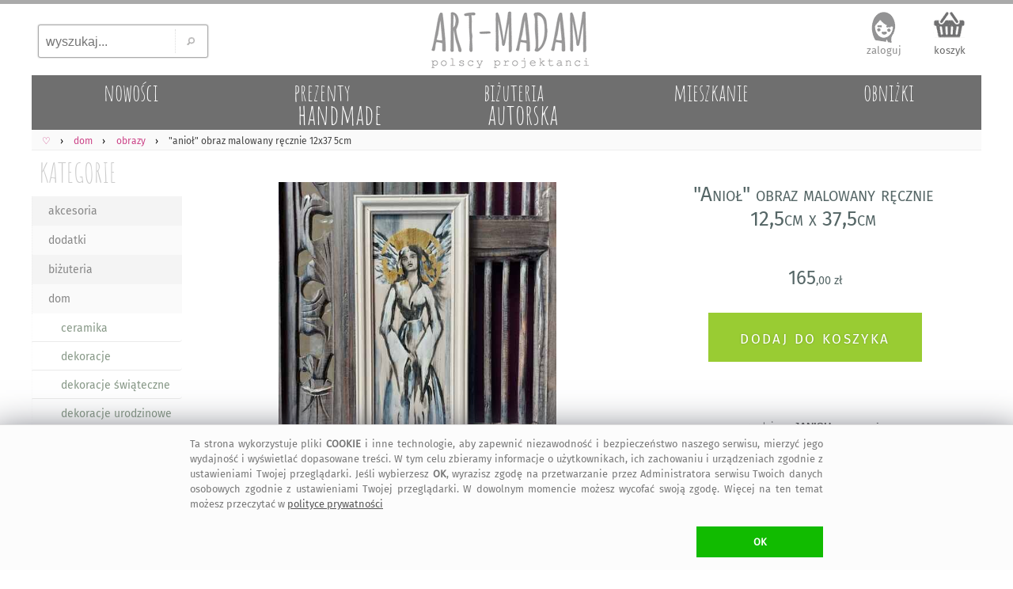

--- FILE ---
content_type: text/html; charset=UTF-8
request_url: https://art-madam.pl/obrazy/prezent-aniol-obraz-malowany-biezmowanie,987867,716
body_size: 11296
content:
<!DOCTYPE HTML> <HTML lang="pl-PL"> <HEAD> <link rel="preload" href="https://art-madam.pl/js/mNi.js?6794" as="script"> <link rel="preload" as="font" href="https://art-madam.pl/f/fira-sans.woff2" type="font/woff2" crossorigin> <link rel="preload" href="https://art-madam.pl/css/mN.css?9724" as="style"> <link rel="preload" as="image" href="https://art-madam.pl/i/footImgR.png"> <link rel="preload" as="image" href=https://art-madam.pl/obrazy/d640-qmcjrbwxxlzxzhhq/aniol-obraz-malowany-recznie-12-5cm-x-37> <script>window.dataLayer=window.dataLayer || [];function gtag(){dataLayer.push(arguments)};gtag('consent','default',{'ad_storage':'denied','analytics_storage':'granted','wait_for_update':500})</script> <script async src="https://art-madam.pl/js/mNi.js?6794"></script> <title>&bull; &quot;anio&#322;&quot; obraz malowany r&#281;cznie 12 5cm x 37 - niesztampowe: komunia: prezent anio&#322;ek chrzest bie&#380;mowanie. obrazy dom, z&#322;ote szare &#4326; art-Madam.pl</title> <meta charset="UTF-8"> <meta name="robots" content="index, follow"> <meta name="Copyright" content="Copyright (c) 2011-2026 ArtMadam"> <meta name="Author" content="ArtMadam"> <meta name="theme-color" content="#D5D5D5"> <meta name="description" content="obrazy JANISH pracownia - &quot;anio&#322;&quot; obraz malowany r&#281;cznie 12 5cm x 37. Anio&#322;ek, komunia prezent, chrzest oraz bie&#380;mowanie. To namalowany temper&#261; na p&#322;ycie malarskiej i oprawiony w sosnow&#261; ram&#281; w tonacji pracy. Poz&#322;ota aureoli wykonana jest"> <meta name="viewport" content="width=device-width, initial-scale=1"> <meta property="fb:app_id" content="299285400129049"> <meta property="fb:admins" content="100002908922453"> <style> body,div{box-sizing:border-box} @font-face{font-family:'FiraSans';font-display:swap;font-weight:normal;font-style:normal;src:url('https://art-madam.pl/f/fira-sans.eot?#iefix') format('embedded-opentype'),url('https://art-madam.pl/f/fira-sans.woff2') format('woff2'),url('https://art-madam.pl/f/fira-sans.woff') format('woff'),url('https://art-madam.pl/f/fira-sans.ttf') format('truetype'),url('https://art-madam.pl/f/fira-sans.svg#fira-sans') format('svg')} @font-face{font-family:'AmaticSC';font-display:swap;font-weight:normal;font-style:normal;src:url('https://art-madam.pl/f/amatic-sc.eot?#iefix') format('embedded-opentype'),url('https://art-madam.pl/f/amatic-sc.woff2') format('woff2'),url('https://art-madam.pl/f/amatic-sc.woff') format('woff'),url('https://art-madam.pl/f/amatic-sc.ttf') format('truetype'),url('https://art-madam.pl/f/amatic-sc.svg#AmaticSC') format('svg')} @font-face{font-family:'AmaticSC';font-display:swap;font-weight:bold;font-style:normal;src:url('https://art-madam.pl/f/amatic-sc-700.eot?#iefix') format('embedded-opentype'),url('https://art-madam.pl/f/amatic-sc-700.woff2') format('woff2'),url('https://art-madam.pl/f/amatic-sc-700.woff') format('woff'),url('https://art-madam.pl/f/amatic-sc-700.ttf') format('truetype'),url('https://art-madam.pl/f/amatic-sc-700.svg#AmaticSC') format('svg')} li{padding:0;margin:0} ul{padding:0;margin:0;list-style-type:none} input:focus,select:focus,textarea:focus,button:focus{outline:none} div.list{padding:1px} td{padding:0;margin:0;border:0;vertical-align:top} img{border:0;padding:0;outline:none !important;margin:0} textarea{margin:0;border:1px solid #CCC;-moz-border-radius:2px;-webkit-border-radius:2px;border-radius:2px} select{border:1px solid #CCC;-moz-border-radius:2px;-webkit-border-radius:2px;border-radius:2px} a{color:#D44;text-decoration:none;outline:none !important} a:focus{outline:none;}a:link{color:#D44}a:visited{color:#D44}a:hover{color:#9A1} .hand{cursor:hand;cursor:pointer;font-weight:400} div.fl{position:fixed;float:clear;right:-413px;margin-right:13px;top:139px;z-index:20} div.FBitemA{margin:15px 10px 0 0;max-height:35px;height:35px;overflow:hidden;padding-bottom:10px} iframe{border:0!important;max-width:100%!important;position:relative;overflow-x:hidden;width:120px} div.fbr{display:none;overflow:hidden;height:0} div.cookie{display:none;font-size:.8rem;overflow:hidden;color:#777;position:fixed;bottom:0;left:0;z-index:99999;width:100%;margin:0;padding:14px 10px 16px;background:#FFF;border-top:1px solid #DDD} div.scrollToTop{display:none} div.mBOTTOM{display:none} img.footerCont{position:relative;left:center;margin:30px 0 0 0} span.pIY2{position:absolute;top:0} @media (max-width:1347px){div.fl{display:none}} @media (max-width:1047px){ body{font-family:FiraSans,monospace,Arial;font-size:12px;padding:0;margin:0;max-width:1047px;min-width:320px;background:#EEE} a.tpLogo{display:inline-block;position:absolute;width:150px;height:54px;padding:0;margin:0;background-image:url(https://art-madam.pl/i/footImgR.png);background-repeat:no-repeat;background-position:-308px -32px;background-size:600px} nav{display:block;padding:.6em .4em;border-bottom:1px solid #EEE;background:#FAFAFA;overflow-x:scroll;overflow-y:hidden;white-space:nowrap;cursor:pointer;} div.topMenu{color:#444;float:right;padding:6px 8px;display:none} div.main{max-width:1047px} div.mCONT{padding:0 0 10px} div.bg1Tp{width:100%;background:#FFF} div.bg1Bt{background:#EEE;border-top:5px solid #AAA;padding-top:12px;width:100%;overflow:hidden} div.footerCont{width:100%;overflow:hidden;min-height:190px;margin:0 auto} header.mid{background:#FFF;width:100%;z-index:1000} div.mid{max-width:1047px} div.midB{max-width:1047px} div.tpSearch{display:none;float:left;width:33.33%;height:70px;padding:0;margin:0} div.tm{display:block;height:55px;padding:6px 0 0;margin:0;overflow:hidden;text-align:right} div.catTopCONT{position:relative;top:0;width:100%;overflow:hidden;background:#777;max-height:10vw;max-width:1047px} div.contRT{display:none} div.contL{left:-42vw;display:block;min-width:120px;width:40vw;vertical-align:top;visibility:hidden;position:absolute;padding:3vw 0 0;background:#FFF;-webkit-box-shadow:7px 7px 6px rgba(90,90,90,.5);-moz-box-shadow:7px 7px 6px rgba(90,90,90,.5);box-shadow:7px 7px 6px rgba(90,90,90,.5);z-index:900} div.contR{overflow:hidden;z-index:90} div.mColC{width:108vw;overflow:hidden;margin-bottom:6vmin} a.contY{position:relative;z-index:5;display:block;float:left;width:47vw;min-height:48vw;margin:0 6vw 3vw 0;text-align:left;color:#777;overflow:hidden;padding-bottom:5px} a.contY:before{z-index:-1;position:absolute;content:"";bottom:3.9vw;width:50%;top:1px;-webkit-box-shadow:0 2vw 1vw rgba(100,100,100,.8);-moz-box-shadow:0 2vw 1vw rgba(100,100,100,.8);box-shadow:0 2vw 1vw rgba(100,100,100,.8);-webkit-transform:rotate(-3deg);-moz-transform:rotate(-3deg);-o-transform:rotate(-3deg);-ms-transform:rotate(-3deg);transform:rotate(-3deg)} a.contY:after{z-index:-1;position:absolute;content:"";bottom:4.3vw;width:50%;top:1px;left:50%;-webkit-box-shadow:0 2vw 1vw rgba(100,100,100,.8);-moz-box-shadow:0 2vw 1vw rgba(100,100,100,.8);box-shadow:0 2vw 1vw rgba(100,100,100,.8);-webkit-transform:rotate(3deg);-moz-transform:rotate(3deg);-o-transform:rotate(3deg);-ms-transform:rotate(3deg);transform:rotate(3deg)} img.min{width:100%;height:auto;cursor:hand;cursor:pointer;border:1px solid #EEE;box-sizing:border-box;-moz-box-sizing:border-box;-webkit-box-sizing:border-box} img.ithOne{min-height:50vmin;max-width:100vmin;max-height:60vh;width:auto;height:auto;object-fit:contain;cursor:ew-resize;margin:0 auto;padding:0} img.ithOneHid{min-height:50vmin;max-width:100vmin;max-height:60vh;width:auto;height:auto;object-fit:contain;cursor:ew-resize;margin:0 auto;padding:0;display:none} div.hid{min-height:50vmin !important} div.slider-nav{margin:1vmin 0;overflow:hidden;height:75px;max-height:75px;min-height:75px;} div.add2Bsk{min-height:6em} } @media(min-width:1048px){ body{font-family:FiraSans,Arial;background:#FFF;font-size:12px;padding:0;margin:0;min-width:1048px} a.tpLogo{display:block;float:left;width:33.33%;height:90px;padding:0;min-width:334px;max-width:400px;margin:0;background-repeat:no-repeat;background-position:-416px -50px;background-image:url(https://art-madam.pl/i/footImgR.png)} nav{display:block;padding:6px 6px 4px;border-bottom:1px solid #EEE;background:#FAFAFA} div.topMenu{color:#444;float:right;padding:6px 8px;font-size:12px;display:none} div.main{min-width:1048px;max-width:1200px} div.mCONT{vertical-align:top;background:#FFF;padding:0 0 10px;min-height:600px} div.bg1Tp{border-top:5px solid #AAA;width:100%} div.bg1Bt{background:#EEE;border-top:5px solid #AAA;padding-top:12px;width:100%;overflow:hidden} div.footerCont{width:1200px;overflow:hidden;min-height:190px;margin:0 auto} header.mid{background:#FFF;min-width:1048px;max-width:1200px;margin:0 auto} div.mid{width:fit;min-width:1048px;max-width:1200px;margin:0 auto} div.midB{min-width:1048px} div.tpSearch{display:block;float:left;width:33.33%;min-width:334px;max-width:400px;height:90px;padding:0;margin:0} div.tm{display:block;float:left;width:33.33%;height:90px;padding:0;min-width:334px;max-width:400px;margin:0} div.catTopCONT{position:relative;top:0;width:100%;overflow:hidden;min-width:1008px;max-width:1220px;height:70px} div.contRT{padding:0;margin-top:6px;min-width:795px;max-width:995px;width:auto;height:34px;margin-left:205px;filter:alpha(opacity=75);opacity:.75;-moz-opacity:.75;z-index:100;overflow:hidden} div.contRT:hover{filter:alpha(opacity=95);opacity:.95;-moz-opacity:.95;position:relative} div.contL{display:table-cell;margin-top:1px;width:200px;vertical-align:top;min-width:195px} div.contR{display:table-cell;min-width:800px;max-width:1047px;width:100%;z-index:90} div.mCol{float:left;width:50%} div.mColC{width:100%;display:table;margin-bottom:2vw} a.contY{position:relative;z-index:5;display:block;float:left;width:44%;margin:0 3% 15px;text-align:left;min-height:177px;color:#777;overflow:hidden;padding-bottom:10px} a.contY:before{z-index:-1;position:absolute;content:"";bottom:32px;left:5px;width:100%;top:70%;-webkit-box-shadow:0 15px 10px rgba(100,100,100,.8);-moz-box-shadow:0 15px 10px rgba(100,100,100,.8);box-shadow:0 15px 10px rgba(100,100,100,.8);-webkit-transform:rotate(-3deg);-moz-transform:rotate(-3deg);-o-transform:rotate(-3deg);-ms-transform:rotate(-3deg);transform:rotate(-3deg)} a.contY:after{z-index:-1;position:absolute;content:"";bottom:31px;left:-2px;width:100%;top:70%;-webkit-box-shadow:0 15px 10px rgba(100,100,100,.8);-moz-box-shadow:0 15px 10px rgba(100,100,100,.8);box-shadow:0 15px 10px rgba(100,100,100,.8);-webkit-transform:rotate(3deg);-moz-transform:rotate(3deg);-o-transform:rotate(3deg);-ms-transform:rotate(3deg);transform:rotate(3deg)} img.min{width:100%;max-width:300px;height:auto;cursor:hand;cursor:pointer;border:1px solid #EEE;box-sizing:border-box;-moz-box-sizing:border-box;-webkit-box-sizing:border-box} img.ithOne{min-height:45vmin;max-width:100%;max-height:65vh;width:auto;height:auto;object-fit:contain;cursor:ew-resize;margin:0 auto;padding:0;-moz-border-radius:2px;-webkit-border-radius:2px;border-radius:2px} img.ithOneHid{min-height:45vmin;max-width:100%;max-height:65vh;width:auto;height:auto;object-fit:contain;cursor:ew-resize;margin:0 auto;padding:0;display:none} div.hid{min-height:45vmin !important} div.slider-nav{margin:1vmin 0;overflow:hidden;height:95px} div.FxI6{min-height:136px} div.add2Bsk{min-height:100px} img.min{transition: transform .2s} img.min:hover{transform:scale(1.5);filter:sepia(.05) brightness(1.03) contrast(1.1)} } </style> <link rel="manifest" href="/manifest.webmanifest"> <link rel="stylesheet" type="text/css" href="https://art-madam.pl/css/mN.css?9724"> <link rel="canonical" href="https://art-madam.pl/obrazy/prezent-aniol-obraz-malowany-biezmowanie,987867,716"> <meta property="og:title" content="&quot;anio&#322;&quot; obraz malowany r&#281;cznie 12 5cm x 37 - niesztampowe: komunia: prezent anio&#322;ek chrzest bie&#380;mowanie. obrazy dom, z&#322;ote szare &#4326; art-Madam.pl"> <meta property="og:description" content="obrazy JANISH pracownia - &quot;anio&#322;&quot; obraz malowany r&#281;cznie 12 5cm x 37. Anio&#322;ek, komunia prezent, chrzest oraz bie&#380;mowanie. To namalowany temper&#261; na p&#322;ycie malarskiej i oprawiony w sosnow&#261; ram&#281; w tonacji pracy. Poz&#322;ota aureoli wykonana jest"> <meta property="og:type" content="website"> <meta property="og:site_name" content="Galeria Handmade | art-Madam.pl"> <meta property="og:image" content="https://art-madam.pl/p/q/qmcjrbwxxlzxzhhqth.jpg"> <meta property="og:image:type" content="image/jpeg"> <link rel="shortcut icon" href="https://art-madam.pl/favicon.ico"> <link rel="icon" sizes="192x192" href="https://art-madam.pl/p/q/qmcjrbwxxlzxzhhqth.jpg"> <link rel="icon" href="https://art-madam.pl/icon.gif"> <link rel="apple-touch-icon" href="https://art-madam.pl/p/q/qmcjrbwxxlzxzhhqth.jpg"> <link rel="apple-touch-icon" sizes="76x76" href="https://art-madam.pl/p/q/qmcjrbwxxlzxzhhqth.jpg"> <link rel="apple-touch-icon" sizes="120x120" href="https://art-madam.pl/p/q/qmcjrbwxxlzxzhhqth.jpg"> <link rel="apple-touch-icon" sizes="152x152" href="https://art-madam.pl/p/q/qmcjrbwxxlzxzhhqth.jpg"> <link rel="apple-touch-icon" sizes="167x167" href="https://art-madam.pl/p/q/qmcjrbwxxlzxzhhqth.jpg"> <meta name="application-name" content="art-Madam.pl"> <meta name="msapplication-TileColor" content="#FFFFFF"> <meta name="msapplication-square70x70logo" content="https://art-madam.pl/p/q/qmcjrbwxxlzxzhhqth.jpg"> <meta name="msapplication-square150x150logo" content="https://art-madam.pl/p/q/qmcjrbwxxlzxzhhqth.jpg"> <meta name="msapplication-wide310x150logo" content="https://art-madam.pl/i/icon_310x150.png"> <meta name="msapplication-square310x310logo" content="https://art-madam.pl/p/q/qmcjrbwxxlzxzhhqth.jpg"> </HEAD> <BODY id="body"> <div class="bg1Tp"> <header class="mid" id="hd"> <div class="tpSearch"><input class="tpSearch" id="tpSearch" title="wyszukaj..." placeholder="wyszukaj..." maxlength="50" onkeypress="if (submitDetect(arguments[0])){ searchInf(this); }" onfocus="inFocus(this)" onblur="inBlur(this)" type="text"><div class="tpSearchB" onclick="searchInf(O('tpSearch'));"></div></div> <div class="RTg hand" onclick="showMenu()">&#9776;</div> <a class="tpLogo" href="https://art-madam.pl/" title="strona g&#322;&#243;wna Art-Madam"> </a> <div class="tm" id="topLnks"><a class="tm tm1" href="https://art-madam.pl/koszyk" rel="nofollow" title="sprawdz koszyk">koszyk<br><span class="baskC" id="baskC"> </span></a></div> <div> <div id="catsT" class="catTopCONT"><a href="https://art-madam.pl/nowosci/" class="catTop" style="" id="tc50"><span id="tc50a" class="catTopBar"> </span><span id="tc50b" class="catTopTitle">nowo&#347;ci</span></a><a href="https://art-madam.pl/prezent/" class="catTop" style="s" id="tc51"><span id="tc51a" class="catTopBar"> </span><span id="tc51b" class="catTopTitle">prezenty<br><span class="catTopL">handmade</span></span></a><a href="https://art-madam.pl/bizuteria-autorska/" class="catTop" style="s" id="tc73"><span id="tc73a" class="catTopBar"> </span><span id="tc73b" class="catTopTitle">bi&#380;uteria<br><span class="catTopL">autorska</span></span></a><a href="https://mieszkanie.art-madam.pl/" class="catTop" style="" id="tc76"><span id="tc76a" class="catTopBar"> </span><span id="tc76b" class="catTopTitle">mieszkanie</span></a><a href="https://art-madam.pl/obnizki/" class="catTop" style="" id="tc90"><span id="tc90a" class="catTopBar"> </span><span id="tc90b" class="catTopTitle">obni&#380;ki</span></a></div> <nav class="breadcrumbs" itemscope itemtype="http://schema.org/BreadcrumbList"><span itemprop="itemListElement" itemscope itemtype="http://schema.org/ListItem" class="breadcrumb"><a itemprop="item" class="breadcrumbs" href="https://art-madam.pl/"><span itemprop="name">&#9825;</span><span itemprop="position" content="1"></span></a></span><span itemprop="itemListElement" itemscope itemtype="http://schema.org/ListItem" class="breadcrumb"><a itemprop="item" class="breadcrumbs" href="https://art-madam.pl/dom/"><span itemprop="name">dom</span><span itemprop="position" content="1"></span></a></span><span itemprop="itemListElement" itemscope itemtype="http://schema.org/ListItem" class="breadcrumb"><a itemprop="item" class="breadcrumbs" href="https://art-madam.pl/obrazy/"><span itemprop="name">obrazy</span><span itemprop="position" content="2"></span></a></span><span itemprop="itemListElement" itemscope itemtype="http://schema.org/ListItem"><strong itemprop="name">&quot;anio&#322;&quot; obraz malowany r&#281;cznie 12x37 5cm</strong><span itemprop="position" content="3"></span></span></nav> <div class="contRT" id="itemsT"></div> </div> </header> <div class="mid" id="mid"> <div class="topMenu" id="data"> </div> <div class="mCONT"> <div id="MNL" class="contL"> <div class="catList"> <div class="catListCats"> <a href="https://art-madam.pl/" class="catListTit" title="handmade prezent">KATEGORIE</a> <div id="catsL" class="menuL"><ul id="menuL"><li><a class="catListItm catListItmO" href="https://art-madam.pl/akcesoria/" title="akcesoria">akcesoria</a></li><li><a class="catListItm" href="https://art-madam.pl/dodatki/" title="dodatki">dodatki</a></li><li><a class="catListItm catListItmO" href="https://art-madam.pl/bizuteria/" title="bi&#380;uteria">bi&#380;uteria</a></li><li><a class="catListItm" href="https://art-madam.pl/dom/" title="dom">dom</a></li><li><a class="catListSubItm" href="https://art-madam.pl/ceramika/" title="ceramika">ceramika</a></li><li><a class="catListSubItm" href="https://art-madam.pl/dekoracje/" title="dekoracje">dekoracje</a></li><li><a class="catListSubItm" href="https://art-madam.pl/dekoracje-swiateczne/" title="dekoracje &#347;wi&#261;teczne">dekoracje &#347;wi&#261;teczne</a></li><li><a class="catListSubItm" href="https://art-madam.pl/dekoracje-urodzinowe/" title="dekoracje urodzinowe">dekoracje urodzinowe</a></li><li><a class="catListSubItm" href="https://art-madam.pl/dekoracje-wielkanocne/" title="dekoracje wielkanocne">dekoracje wielkanocne</a></li><li><a class="catListSubItm" href="https://art-madam.pl/dywany/" title="dywany">dywany</a></li><li><a class="catListSubItm" href="https://art-madam.pl/fotografie/" title="fotografie">fotografie</a></li><li><a class="catListSubItm" href="https://art-madam.pl/grafika/" title="grafika">grafika</a></li><li><a class="catListSubItm" href="https://art-madam.pl/kalendarze/" title="kalendarze">kalendarze</a></li><li><a class="catListSubItm" href="https://art-madam.pl/koce-i-narzuty/" title="koce i narzuty">koce i narzuty</a></li><li><a class="catListSubItm" href="https://art-madam.pl/kosze/" title="kosze">kosze</a></li><li><a class="catListSubItm" href="https://ksiazki.art-madam.pl/" title="ksi&#261;&#380;ki">ksi&#261;&#380;ki</a></li><li><a class="catListSubItm" href="https://art-madam.pl/kubki/" title="kubki">kubki</a></li><li><a class="catListSubItm" href="https://art-madam.pl/lampy/" title="lampy">lampy</a></li><li><a class="catListSubItm" href="https://art-madam.pl/magnesy/" title="magnesy">magnesy</a></li><li><a class="catListSubItm" href="https://art-madam.pl/mandale/" title="mandale">mandale</a></li><li><a class="catListSubItm" href="https://art-madam.pl/meble/" title="meble">meble</a></li><li><a class="catListSubItm" href="https://art-madam.pl/nakrycia/" title="nakrycia">nakrycia</a></li><li><a class="catListSubItm catListSubItmA catListItmO" href="https://art-madam.pl/obrazy/" title="obrazy"> &#187; obrazy</a></li><li><a class="catListSubItm" href="https://art-madam.pl/plakaty/" title="plakaty">plakaty</a></li><li><a class="catListSubItm" href="https://art-madam.pl/podkladki/" title="podk&#322;adki">podk&#322;adki</a></li><li><a class="catListSubItm" href="https://art-madam.pl/poduszki/" title="poduszki">poduszki</a></li><li><a class="catListSubItm" href="https://art-madam.pl/posciele/" title="po&#347;ciele">po&#347;ciele</a></li><li><a class="catListSubItm" href="https://art-madam.pl/pudelka/" title="pude&#322;ka">pude&#322;ka</a></li><li><a class="catListSubItm" href="https://art-madam.pl/pufy/" title="pufy">pufy</a></li><li><a class="catListSubItm" href="https://art-madam.pl/ramki/" title="ramki">ramki</a></li><li><a class="catListSubItm" href="https://art-madam.pl/stoly/" title="sto&#322;y">sto&#322;y</a></li><li><a class="catListSubItm" href="https://art-madam.pl/szklo/" title="szk&#322;o">szk&#322;o</a></li><li><a class="catListSubItm" href="https://art-madam.pl/swieczniki/" title="&#347;wieczniki">&#347;wieczniki</a></li><li><a class="catListSubItm" href="https://art-madam.pl/wazony/" title="wazony">wazony</a></li><li><a class="catListSubItm" href="https://art-madam.pl/wieszaki/" title="wieszaki">wieszaki</a></li><li><a class="catListSubItm" href="https://art-madam.pl/witraze/" title="witra&#380;e">witra&#380;e</a></li><li><a class="catListSubItm" href="https://art-madam.pl/zegary/" title="zegary">zegary</a></li><li><a class="catListSubItm" href="https://art-madam.pl/zwierzaki/" title="zwierzaki">zwierzaki</a></li><li><a class="catListItm catListItmO" href="https://art-madam.pl/dla-dziecka/" title="dla dziecka">dla dziecka</a></li><li><a class="catListItm" href="https://art-madam.pl/slub/" title="&#347;lub">&#347;lub</a></li><li><a class="catListItm catListItmO" href="https://art-madam.pl/torebki/" title="torebki">torebki</a></li><li><a class="catListItm" href="https://art-madam.pl/ubrania/" title="ubrania">ubrania</a></li></ul></div> <a href="https://art-madam.pl/darmowa-dostawa/" class="darmowa" title="darmowa dostawa"> </a> <div class="fb-like-box" data-href="https://www.facebook.com/artmadam" data-width="170" data-colorscheme="light" data-show-faces="true" data-header="false" data-stream="false" data-show-border="false"></div> </div> <div class="catListSearch"> <div id="searchL" class="menuL"> <div class="btSearch"> <input class="btSearch" id="btSearch" maxlength="50" title="wyszukaj..." placeholder="wyszukaj..." onkeypress="if (submitDetect(arguments[0])){ searchInf(this); }" onfocus="inFocus(this)" onblur="inBlur(this)" type="text"> <div class="btSearchB" onclick="searchInf(O('btSearch'));"></div> </div> </div> </div> <div class="catListOpts"> <div class="banDolacz"></div> <div class="catListTit">NEWSLETTER</div> <div class="newsL" id="newsL"> <input type="text" id="a2nw" title="adres@e-mail" placeholder="adres@gmail.com" class="nws" name="e-mail" onkeypress="if (submitDetect(arguments[0])){ add2nw(); }" onfocus="inFocus(this)" onblur="inBlur(this)"> <div id="nwsB" class="addNwsB" onclick="add2nw()"> </div> <div id="newsLR" class="newsLR"> </div> </div> <div class="catListInf">dodaj sw&#243;j adres, by nie umkn&#281;&#322;a Ci &#380;adna okazja na <a class="catListInf" href="https://art-madam.pl/prezent/" title="prezent">prezent</a>! </div> <div class="catListTit" id="prcRg">CENA</div><div id="prcsL" class="menuL"> </div> <div class="catListTit">KOLORY</div><div id="colsL" class="menuL"> </div> <div class="catListTit">PROJEKTANT</div><div id="artL" class="catListInf"><h4 class="proj">Janish pracownia - bie&#380;mowanie obrazy</h4></div> <div class="catListTit">Anio&#322</div><div id="tagsL" class="catListInf"><h2>obrazy dom</h2> <h2>anio&#322; anio&#322;ek</h2> <h2>komunia prezent</h2> <h2>chrzest bie&#380;mowanie</h2> <h3>be&#380;owe</h3> <h3>szare</h3> <h3>z&#322;ote</h3> <h3>JANISH-pracownia</h3><h3>bie&#380;mowanie prezent</h3> <h3>chrzest komunia</h3> <h3>prezent anio&#322;ek</h3> <h3>komunia anio&#322;</h3> </div> </div> </div> </div> <div class="contR" id="items"><div itemscope itemtype="http://schema.org/Product" class="ithCont"><div class="cOne"><div class="ithOneTi Fx1 slider-for" style="height:max-content;"><div class="hid" style="display:block;height:max-content;"><img class="ithOne" style="width:100%;height:max-content;" width="864" height="1152" itemprop="image" src="https://art-madam.pl/obrazy/d640-qmcjrbwxxlzxzhhq/aniol-obraz-malowany-recznie-12-5cm-x-37" data-lazy="https://art-madam.pl/zdjecie/aniol-obraz-malowany-recznie-12-5cm-qmcjrbwxxlzxzhhq.jpg" alt="&quot;Anio&#322;&quot; obraz malowany r&#281;cznie 12,5cm x 37,5cm"></div></div><div class="slider-nav 0" style="display:none"><img id="imgZ0" class="ithOneTh" loading=lazy style="display:none" src="https://art-madam.pl/obrazy/d128-qmcjrbwxxlzxzhhq/aniol-obraz-malowany-recznie-12-5cm-x-37" alt="&quot;Anio&#322;&quot; obraz malowany r&#281;cznie 12,5cm x 37,5cm" width="128" height="128"></div></div><div class="cTwo"><div class="ithOneTi FxI1"><h1 itemprop="name">&quot;Anio&#322;&quot; obraz malowany r&#281;cznie 12,5cm x 37,5cm</h1></div><div class="ithOneTi FxI5" itemprop="offers" itemscope="" itemtype="http://schema.org/Offer"><meta itemprop="priceCurrency" content="PLN"><meta itemprop="url" content="https://art-madam.pl/obrazy/prezent-aniol-obraz-malowany-biezmowanie,987867,716"><meta itemprop="priceValidUntil" content="Fri Feb 20 05:56:07 2026"><meta itemprop="itemCondition" itemtype="http://schema.org/OfferItemCondition" content="http://schema.org/NewCondition"><meta itemprop="availability" content="http://schema.org/InStock"><div class="ithOneInfoBuy"><span itemprop="price" content="165.00">165<b class="bYi">,00&nbsp;z&#322;</b></span></div></div><div class="ithOneTi FxI6"><div id="add2Bsk">&quot;anio&#322;&quot; obraz malowany r&#281;cznie 12,5cm x 37,5cm</div></div><div class="ithOneTi FxP1 TFX"><div class="ithOneTi2" itemscope itemtype="http://schema.org/Brand" id="JANISH-pracownia">sprzedaje: <a itemprop="name" content="JANISH pracownia" class="itm itmBR" href="https://art-madam.pl/opinie/JANISH-pracownia">JANISH pracownia</a></div><div class="ithOneTi2"><div class="brate hand" itemprop="aggregateRating" itemscope itemtype="http://schema.org/AggregateRating" onclick="goTo('https://art-madam.pl/opinie/JANISH-pracownia')"><meta itemprop="itemreviewed" content="JANISH pracownia - &quot;Anio&#322;&quot; obraz malowany r&#281;cznie 12,5cm x 37,5cm"><meta itemprop="reviewCount" content="30"><div class="itmSRH itmSRHB" title="4,9 &#47; 5"></div><span itemprop="ratingValue" class="brate">4,9</span>&#47;5 - <span itemprop="reviewCount">30</span> ocen</div><span class="opin"> </span></div></div><div class="ithOneTi FxI2 TFX"><div class="ithOneTi2"><a class="itm" href="https://art-madam.pl/dom/" itemprop="category" content="dom">dom</a> / <a class="itm" href="https://art-madam.pl/obrazy/" itemprop="category" content="obrazy">obrazy</a> </div></div><div class="ithOneTi FxI3 TFX"><div class="ithOneTi2"><a class="itm" href="https://art-madam.pl/szukaj,tag-anio%C5%82">anio&#322;</a> <a class="itm" href="https://art-madam.pl/szukaj,tag-anio%C5%82ek">anio&#322;ek</a> <a class="itm" href="https://art-madam.pl/szukaj,tag-komunia">komunia</a> <a class="itm" href="https://art-madam.pl/prezent/">prezent</a> <a class="itm" href="https://art-madam.pl/szukaj,tag-chrzest">chrzest</a> <a class="itm" href="https://art-madam.pl/szukaj,tag-bie%C5%BCmowanie">bie&#380;mowanie</a> <a class="itm" href="https://art-madam.pl/obrazy/?kolor=bezowe">be&#380;owe obrazy</a> <a class="itm" href="https://art-madam.pl/obrazy/?kolor=szare">szare obrazy</a> <a class="itm" href="https://art-madam.pl/obrazy/?kolor=zlote">z&#322;ote obrazy</a> </div></div><div class="ithOneTi FxI8 ithOneInfoInfo" id="iDesc" itemprop="description"> &quot;Anio&#322;&quot; to obraz namalowany temper&#261; na p&#322;ycie malarskiej i oprawiony w sosnow&#261; ram&#281; w tonacji pracy. Poz&#322;ota aureoli wykonana jest z metalowych p&#322;atk&#243;w, zwanych szlagmetalem i u&#380;ywanych do zdobienia ikon.<br> Wymiary: 12,5cm x 37,5cm.<br>Jestem absolwentk&#261; Akademi Sztuk Pi&#281;knych, do prac do&#322;&#261;czam certyfikaty autentyczno&#347;ci.<br>Prace wysy&#322;am bezpiecznie zapakowane. <div class="ithOneTi FxI9 FxTM">Przedmiot zostanie nadany <b>w kolejnym dniu roboczym</b> od chwili zatwierdzenia p&#322;atno&#347;ci</div></div><div class="social" id="social"><div class="sPinT" title="zapisz na Pinterest" onclick="popup(1,'https://art-madam.pl/obrazy/prezent-aniol-obraz-malowany-biezmowanie,987867,716','https://art-madam.pl/zdjecie/aniol-obraz-malowany-recznie-12-5cm-qmcjrbwxxlzxzhhq.jpg','&quot;Anio&#322;&quot; obraz malowany r&#281;cznie 12,5cm x 37,5cm. $33')"></div><div class="fb-like" data-send="false" data-layout="button_count" data-width="200" data-show-faces="false"></div></div></div><div class="cBot"><div class="ithOneTi Fx3 ithOneInfoMore"><div class="ithNf hand" onclick="rollInOut('iOp')">ZWERYFIKOWANE OPINIE<span id="iOpB" class="roll hand"> / zwi&#324; <b class="dbS">&gt;</b></span></div><div class="ithNfD" id="iOp"><div class="starComment" itemprop="Review" itemscope itemtype="http://schema.org/Review"><div class="starData"><div class="starRate" itemprop="reviewRating" itemscope itemtype="https://schema.org/Rating"><meta itemprop="ratingValue" content="5" /><div class="starsA"> </div><div class="starsA"> </div><div class="starsA"> </div><div class="starsA"> </div><div class="starsA"> </div></div><time itemprop="datePublished" datetime="2025-09-30">30 wrze&#347;nia 2025</time><div class="starTit" itemprop="itemreviewed">JANISH pracownia - &quot;anio&#322; na teakowej desce&quot; ikona malowana</div></div><div class="starPic"><a href="https://art-madam.pl/obrazy/aniol-na-teakowej-desce-ikona-malowana-i-zlocona,1012055,716" title="Obrazy JANISH pracownia"><img class="min starPic hand noshadow" src="https://art-madam.pl/i/l.gif" data-src="https://art-madam.pl/p/z/zqzkcxtyzshxtjtqth.jpg" width="300" height="300" alt="&quot;anio&#322; na teakowej desce&quot; ikona malowana - Obrazy"></a></div><div class="starInf"><div class="starNm" itemprop="author" itemscope itemtype="https://schema.org/Person"><span itemprop="name">Iwona</span>:</div><div class="starCI" itemprop="reviewBody">Pi&#281;kna praca, polecam</div></div></div><div class="starComment" itemprop="Review" itemscope itemtype="http://schema.org/Review"><div class="starData"><div class="starRate" itemprop="reviewRating" itemscope itemtype="https://schema.org/Rating"><meta itemprop="ratingValue" content="5" /><div class="starsA"> </div><div class="starsA"> </div><div class="starsA"> </div><div class="starsA"> </div><div class="starsA"> </div></div><time itemprop="datePublished" datetime="2025-04-23">23 kwietnia 2025</time><div class="starTit" itemprop="itemreviewed">JANISH pracownia - &quot;anio&#322;&quot; - zam&#243;wienie specjalne dla pana</div></div><div class="starPic"><a href="https://art-madam.pl/obrazy/zamowienie-specjalne-dla-pana-damiana-prezent-drobiazg,1033113,716" title="Dom obrazy JANISH pracownia"><img class="min starPic hand noshadow" src="https://art-madam.pl/i/l.gif" data-src="https://art-madam.pl/p/t/tqxbqpdkwsccgjjrth.jpg" width="300" height="300" alt="&quot;anio&#322;&quot; - zam&#243;wienie specjalne dla pana - Dom obrazy"></a></div><div class="starInf"><div class="starNm" itemprop="author" itemscope itemtype="https://schema.org/Person"><span itemprop="name">Damian</span>:</div><div class="starCI" itemprop="reviewBody">&#321;adne, przyjemne kolory. Ciekawa postawa, patrz&#261;c mo&#380;na si&#281; zastanawia&#263;, a&nbsp;jako prezent - nietuzinkowe</div></div></div><div class="starComment starCommentLast" itemprop="Review" itemscope itemtype="http://schema.org/Review"><div class="starData"><div class="starRate" itemprop="reviewRating" itemscope itemtype="https://schema.org/Rating"><meta itemprop="ratingValue" content="5" /><div class="starsA"> </div><div class="starsA"> </div><div class="starsA"> </div><div class="starsA"> </div><div class="starsA"> </div></div><time itemprop="datePublished" datetime="2024-05-23">23 maja 2024</time><div class="starTit" itemprop="itemreviewed">JANISH pracownia - &quot;archanio&#322;&quot; ikona na teakowym drewnie</div></div><div class="starPic"><a href="https://art-madam.pl/obrazy/prezent-archaniol-ikona-na-teakowym-aniol,987872,716" title="Obrazy JANISH pracownia"><img class="min starPic hand noshadow" src="https://art-madam.pl/i/l.gif" data-src="https://art-madam.pl/p/y/ymtxbrxkgnsxpqkwth.jpg" width="300" height="300" alt="&quot;archanio&#322;&quot; ikona na teakowym drewnie - Obrazy"></a></div><div class="starInf"><div class="starNm" itemprop="author" itemscope itemtype="https://schema.org/Person"><span itemprop="name">Paulina</span>:</div><div class="starCI" itemprop="reviewBody">Piekny &#128519;</div></div></div></div></div><div class="ithOneTi Fx3 ithOneInfoMore"><div class="ithNf">KOSZT TRANSPORTU</div><div class="ithNfD"><div class="trans">&bull; <b class="gr">16,99&nbsp;z&#322;</b> (Paczkomat inPost)</div><br>W przypadku zamawiania <b>wi&#281;cej ni&#380; jednego</b> przedmiotu Projektanta <b>JANISH pracownia</b> naliczony zostanie <b>wy&#322;&#261;cznie jeden koszt transportu</b> (przedmioty wys&#322;ane zostan&#261; w jednej przesy&#322;ce)</div></div><div class="ithOneTi Fx3 ithOneInfoMore"><div class="ithNf">CZAS NADANIA ZAM&#211;WIENIA</div><div class="ithNfD FxTMi"><b>kolejny dzie&#324; roboczy</b></div></div><div class="ithOneTi Fx3 ithOneInfoMore"><div class="ithNf hand" onclick="rollInOut('iZw')">ZWROT TOWARU <span id="iZwB" class="roll hand"> / rozwi&#324; <b class="dbN">&gt;</b></span></div><div id="iZw" class="ithNfD" style="display:none">Sprzedaj&#261;cy jest przedsi&#281;biorc&#261; - Ka&#380;dy zakup, kt&#243;ry dokonujesz u niego jako Konsument lub Przedsi&#281;biorca na prawach konsumenta, jest chroniony na mocy przepis&#243;w konsumenckich. Jako Konsument lub Przedsi&#281;biorca na prawach konsumenta masz 14 dni na poinformowanie sprzedaj&#261;cego o odst&#261;pieniu od umowy kupna i kolejne 14 dni na nadanie zwrotu towaru na podany adres (o ile produkt nie zosta&#322; wykonany na Twoje indywidualne zam&#243;wienie). Nie musisz podawa&#263; przyczyny zwrotu.</div></div><div class="ithOneTi Fx3 ithOneInfoMore"><div class="ithNf hand" onclick="rollInOut('iWu')">WYKONANIE UMOWY <span id="iWuB" class="roll hand"> / rozwi&#324; <b class="dbN">&gt;</b></span></div><div id="iWu" class="ithNfD" style="display:none">Odpowiedzialno&#347;&#263; za wykonanie umowy sprzeda&#380;y ponosi w ca&#322;o&#347;ci sprzedaj&#261;cy.</div></div><div class="ithOneTi Fx3 ithOneInfoMore"><div class="ithNf hand" onclick="rollInOut('iFv')">FAKTURY i RACHUNKI <span id="iFvB" class="roll hand"> / rozwi&#324; <b class="dbN">&gt;</b></span></div><div id="iFv" class="ithNfD" style="display:none">Wystawiam faktury (bez VAT) albo rachunki.</div></div><div class="ithOneTi Fx3 ithOneInfoMore"><div class="ithNf hand" onclick="rollInOut('iGp')">OG&#211;LNE BEZPIECZE&#323;STWO PRODUKTU (GPSR) <span id="iGpB" class="roll hand"> / rozwi&#324; <b class="dbN">&gt;</b></span></div><div id="iGp" class="ithNfD" style="display:none"><img style="border:0;max-width:160px;width:20vw;float:right;margin:0 0 20px 20px" src="/i/made-in-eu_tr.png" loading=lazy alt="Made in Europe"><br><div id="gpsrInf"><span class="hand" onclick="enTeCo()"> wczytaj informacje o producencie </span><br></div><br><br><br><br></div></div></div><div itemprop="Brand" itemscope itemtype="http://schema.org/Brand" itemref="JANISH-pracownia"><meta itemprop="name" content="JANISH pracownia"></div><meta itemprop="sku" content="987867"></div><div class="itmsD"> &bull; &nbsp; <b>niesztampowe obrazy</b> &nbsp; &bull; <a class="itm itmB" href="https://art-madam.pl/obrazy/">dom - obrazy</a> </div><div class="mColC moreItems"><div class="mCol"><a href="https://art-madam.pl/obrazy/abstrakcja-people-wielkoformatowy-obraz-na-plotnie,1061394,1573" class="contY" id="c8"><img id="i8" class="min" data-src="https://art-madam.pl/p/l/lppwhqjwcwfkkqfhth.jpg" src="https://art-madam.pl/i/l.gif" alt="ABSTRAKCJA People, Wielkoformatowy obraz na p&#322;&#243;tnie R&#281;cznie malowany" style="background-color:#AA9" width="300" height="300"><span id="f8" class="pIY2">Abstrakcja people, wielkoformatowy obraz na p&#322;&#243;tnie r&#281;cznie malowany. R&#281;cznie malowany obraz wykonany farbami akrylowymi, Boki podobrazia zamalowane, szaro&#347;ci, UWAGA</span><span class="prcY">1000<b class="bY">,00&nbsp;z&#322;</b></span></a><a href="https://art-madam.pl/obrazy/muzyka-nowy-kontrabas-giclee-sztuka-aniol-marina-czajkowska,846813,366" class="contY" id="c9"><img id="i9" class="min" data-src="https://art-madam.pl/p/q/qtjtwbzyxtmxljqqth.jpg" src="https://art-madam.pl/i/l.gif" alt="Nowy kontrabas. Giclee, dom, muzyka, sztuka, obraz" style="background-color:#CA9" width="300" height="300"><span id="f9" class="pIY2">Nowy kontrabas giclee. Giclee - wydruk na p&#322;&#243;tnie canvas, Wydruk naci&#261;gni&#281;ty jest na krosno malarskie</span><span class="prcY">186<b class="bY">,00&nbsp;z&#322;</b></span></a><a href="https://art-madam.pl/obrazy/szept-luksusu-obraz-zestaw-obrazow-akrylowy,1049234,1958" class="contY" id="c12"><img id="i12" class="min" data-src="https://art-madam.pl/p/z/zljcscrjjbhqkgdzth.jpg" src="https://art-madam.pl/i/l.gif" alt="Szept luksusu - obraz, abstrakcja, akrylowy, tryptyk" style="background-color:#CCB" width="300" height="300"><span id="f12" class="pIY2">Szept luksusu. &#x201e;#x201d; to zestaw trzech abstrakcyjnych obraz&#243;w w formacie 20 x 20 cm ka&#380;dy</span><span class="prcY">700<b class="bY">,00&nbsp;z&#322;</b></span></a><a href="https://art-madam.pl/obrazy/kobieta-twarz-recznie-malowany-obraz-abstrakcja-diana,1061901,1573" class="contY" id="c13"><img id="i13" class="min" data-src="https://art-madam.pl/p/d/dmwxqxysgxqqlztjth.jpg" src="https://art-madam.pl/i/l.gif" alt="Kobieta Twarz R&#281;cznie Malowany obraz Abstrakcja sz=70, wys=100" style="background-color:#988" width="300" height="300"><span class="iInfN iInfTM">szybka wysy&#322;ka</span><span id="f13" class="pIY2">Kobieta twarz r&#281;cznie malowany obraz abstrakcja sz 70, wys 100. Wymiar obrazu 70x100 cm, obraz jest gotowy do wysy&#322;ki, stanowi&#261; kontynuacj&#281; obrazu, biel</span><span class="prcY">1400<b class="bY">,00&nbsp;z&#322;</b></span></a></div><div class="mCol"><a href="https://art-madam.pl/obrazy/wszystko-praca-z-cyklu-madison-namalowalam-piosenki-obraz,1054766,1634" class="contY" id="c10"><img id="i10" class="min" data-src="https://art-madam.pl/p/l/lqlqtqcbtsqzhzrnth.jpg" src="https://art-madam.pl/i/l.gif" alt="Wszystko (praca z cyklu Madison. Namalowa&#322;am piosenki" style="background-color:#A99" width="300" height="300"><span id="f10" class="pIY2">Wszystko praca z cyklu &quot;madison namalowa&#322;am. Witam serdecznie, Akryl na p&#322;&#243;tnie 100 x 90, Zabezpieczony werniksem, Zamalowane boki, 2025</span><span class="prcY">2400<b class="bY">,00&nbsp;z&#322;</b></span></a><a href="https://art-madam.pl/obrazy/madison-praca-z-cyklu-namalowalam-piosenki,1059362,1634" class="contY" id="c11"><img id="i11" class="min" data-src="https://art-madam.pl/p/g/grhxxlwnzljllngmth.jpg" src="https://art-madam.pl/i/l.gif" alt="praca z cyklu Madison. Namalowa&#322;am piosenki" style="background-color:#787" width="300" height="300"><span id="f11" class="pIY2">Madison - praca z cyklu &quot;madison namalowa&#322;am piosenki&quot;. Akryl na p&#322;&#243;tnie 120 x 100, Sygnowany z przodu, podpisany z ty&#322;u</span><span class="prcY">2900<b class="bY">,00&nbsp;z&#322;</b></span></a><a href="https://art-madam.pl/obrazy/moonrise-obraz-do-salonu-malowane,992890,277" class="contY" id="c14"><img id="i14" class="min" data-src="https://art-madam.pl/p/k/kmzrwstqmwmgylrfth.jpg" src="https://art-madam.pl/i/l.gif" alt="Moonrise, obraz do salonu, abstrakcja na p&#322;&#243;tnie ksi&#281;&#380;yc" style="background-color:#CBB" width="300" height="300"><span id="f14" class="pIY2">Moonrise, obraz do salonu, abstrakcja na p&#322;&#243;tnie. Abstrakcja - strukturalna obrazy 2 cm, Rozmiar - 8080 cm, Boki zamalowane s&#261; w tonacji ca&#322;o&#347;ci, Kolorystyka, be&#380;owy, Gruba</span><span class="prcY">525<b class="bY">,00&nbsp;z&#322;</b></span></a><a href="https://art-madam.pl/obrazy/the-visitors-malowane-na-plotnie-postacie-abstrakcyjne,989857,277" class="contY" id="c15"><img id="i15" class="min" data-src="https://art-madam.pl/p/j/jstlhgjggdptygxyth.jpg" src="https://art-madam.pl/i/l.gif" alt="The visitors, obrazy malowane na p&#322;&#243;tnie, postacie abstrakcyjne /1/" style="background-color:#EEE" width="300" height="300"><span id="f15" class="pIY2">The visitors, obrazy malowane na p&#322;&#243;tnie, postacie abstrakcyjne. Rozmiar - ok, 10080 cm 3 x 3080 cm przestrze&#324; mi&#281;dzy obrazami, Termin realizacji to zwykle ok</span><span class="prcY">589<b class="bY">,00&nbsp;z&#322;</b></span></a></div></div><div class="itmsD"><a class="itm itmB" href="https://art-madam.pl/szukaj,artysta-JANISH-pracownia"> JANISH pracownia obrazy</a></div><div class="mColC moreItems"><div class="mCol"><a href="https://art-madam.pl/obrazy/aniol-na-teakowej-desce-23cm-x-18cm-aniolek-zlocone,1058209,716" class="contY" id="c0"><img id="i0" class="min" data-src="https://art-madam.pl/p/l/lqwlwpszzxjxjkdzth.jpg" src="https://art-madam.pl/i/l.gif" alt="Prezent Anio&#322; na teakowej desce 23cm x 18cm, anio&#322;ek" style="background-color:#776" width="300" height="300"><span class="iInfN iInfTM">szybka wysy&#322;ka</span><span id="f0" class="pIY2">Anio&#322; na teakowej desce 23cm x 18cm. Obrazy z&#322;ocone - Posta&#263; anio&#322;a jest namalowana temperami na teakowym drewnie, Wymiary ikony to 23cm x 18cm</span><span class="prcY">299<b class="bY">,00&nbsp;z&#322;</b></span></a><a href="https://art-madam.pl/obrazy/aniol-na-teakowej-desce-ikona-malowana-i-zlocona-recznie,1012054,716" class="contY" id="c1"><img id="i1" class="min" data-src="https://art-madam.pl/p/g/gmdzhplfbxpcpgptth.jpg" src="https://art-madam.pl/i/l.gif" alt="Prezent Anio&#322; na teakowej desce ikona malowana i z&#322;ocona r&#281;cznie" style="background-color:#997" width="300" height="300"><span class="iInfN iInfTM">szybka wysy&#322;ka</span><span id="f1" class="pIY2">&quot;anio&#322; na teakowej desce&quot; ikona malowana i z&#322;ocona r&#281;cznie o wymiarach. Obraz - desce obrazy Poz&#322;ota wykonana jest z metalowych p&#322;atk&#243;w zwanych szlagmetalem, grubo&#347;&#263; 2cm</span><span class="prcY">299<b class="bY">,00&nbsp;z&#322;</b></span></a><a href="https://art-madam.pl/obrazy/aniol-na-teakowej-desce-ikona-aniolek,1012052,716" class="contY" id="c4"><img id="i4" class="min" data-src="https://art-madam.pl/p/p/ptqndmbkbfclnjnjth.jpg" src="https://art-madam.pl/i/l.gif" alt="Anio&#322; na teakowej desce - ikona namalowana i z&#322;ocona r&#281;cznie" style="background-color:#987" width="300" height="300"><span class="iInfN iInfTM">szybka wysy&#322;ka</span><span id="f4" class="pIY2">Anio&#322; na teakowej desce - ikona namalowana i z&#322;ocona r&#281;cznie. &QUOT;anio&#322; na desce&quot; jest prac&#261; inspirowan&#261; starogreckimi ikonami</span><span class="prcY">299<b class="bY">,00&nbsp;z&#322;</b></span></a><a href="https://art-madam.pl/obrazy/podarek-ikona-malowana-i-zlocona-recznie-o-wymiarach,990434,716" class="contY" id="c5"><img id="i5" class="min" data-src="https://art-madam.pl/p/p/pgjbsqdyhggscdftth.jpg" src="https://art-madam.pl/i/l.gif" alt="Prezent &#346;wi&#281;ty Antoni - ikona malowana i z&#322;ocona r&#281;cznie o wymiarach" style="background-color:#776" width="300" height="300"><span class="iInfN iInfTM">szybka wysy&#322;ka</span><span id="f5" class="pIY2">&#346;wi&#281;ty antoni - ikona malowana i z&#322;ocona r&#281;cznie o wymiarach 26cm x. Ikona namalowana jest temperami na teakowym drewnie, Wymiary, 26cm x 17cm</span><span class="prcY">399<b class="bY">,00&nbsp;z&#322;</b></span></a></div><div class="mCol"><a href="https://art-madam.pl/obrazy/aniol-na-teakowej-desce-25cm-x-18cm-aniolek-prezent,1058208,716" class="contY" id="c2"><img id="i2" class="min" data-src="https://art-madam.pl/p/f/fddmlpgtpscsxpmrth.jpg" src="https://art-madam.pl/i/l.gif" alt="Prezent Anio&#322; na teakowej desce 25cm x 18cm, anio&#322;ek" style="background-color:#665" width="300" height="300"><span class="iInfN iInfTM">szybka wysy&#322;ka</span><span id="f2" class="pIY2">Anio&#322; na teakowej desce 25cm x 18cm. I tradycyjnie u&#380;ywanych w sztuce tworzenia ikon, Ca&#322;o&#347;&#263; jest utrwalona werniksem</span><span class="prcY">299<b class="bY">,00&nbsp;z&#322;</b></span></a><a href="https://art-madam.pl/obrazy/dar-chrystus-wszechwladny-ikona-na-teakowym-drewnie-recznie,987878,716" class="contY" id="c3"><img id="i3" class="min" data-src="https://art-madam.pl/p/h/hynpmtpnzbqllprkth.jpg" src="https://art-madam.pl/i/l.gif" alt="Prezent Chrystus Wszechw&#322;adny ikona na teakowym drewnie, r&#281;cznie" style="background-color:#BB9" width="300" height="300"><span class="iInfN iInfTM">szybka wysy&#322;ka</span><span id="f3" class="pIY2">&quot;chrystus wszechw&#322;adny&quot; ikona na teakowym drewnie, r&#281;cznie malowana. Ikona &quot;chrystus wszechw&#322;adny&quot; jest namalowana temperami na teakowym drewnie</span><span class="prcY">299<b class="bY">,00&nbsp;z&#322;</b></span></a><a href="https://naszyjniki.art-madam.pl/szklane-kaboszony-oprawione-w-recznie-wykonane,886600,716" class="contY" id="c6"><img id="i6" class="min" data-src="https://art-madam.pl/p/q/qxqhclgnlryjslqfth.jpg" src="https://art-madam.pl/i/l.gif" alt="Szklane kaboszony oprawione w technice Tiffany wisior, naszyjnik" style="background-color:#999" width="300" height="300"><span id="f6" class="pIY2">Szklane kaboszony oprawione w technice tiffany - wisior. R&#281;cznie - wykonane naszyjniki Oryginalna bi&#380;uteria zaprojektowana i wykonana w pojedynczym egzemplarzu przez autork&#281;</span><span class="prcY">150<b class="bY">,00&nbsp;z&#322;</b></span></a><a href="https://art-madam.pl/zakladki/prezenty-zakladka-bizuteria-dla-twojej-srebro,788309,716" class="contY" id="c7"><img id="i7" class="min" data-src="https://art-madam.pl/p/g/gymsydqqbfyhyzwwth.jpg" src="https://art-madam.pl/i/l.gif" alt="Prezent - bi&#380;uteria dla Twojej Ksi&#261;&#380;ki, zak&#322;adka, srebro" style="background-color:#B96" width="300" height="300"><span id="f7" class="pIY2">Zak&#322;adka - bi&#380;uteria dla twojej ksi&#261;&#380;ki. Doskona&#322;y prezent dla &#380;arliwego czytelnika, ozdoba ka&#380;dej ksi&#261;&#380;ki, 925, 8 cm</span><span class="prcY">89<b class="bY">,00&nbsp;z&#322;</b></span></a></div></div><div class="artMore"><a class="itm itmB" href="https://art-madam.pl/obrazy/">wszystkie przedmioty w kategorii niesztampowe obrazy</a></div><div class="grDiv"></div></div> <div class="scrollToTop" id="stt">&#8673;</div> </div> <div class="mBOTTOM"></div> </div> </div> <div class="bg1Bt"><div class="midB"><div class="cookie" id="cookie"> </div> <div class="footerCont"> <a href="https://art-madam.pl/artmadam-bezpieczne-zakupy" class="foot footBG3" title="bezpiecze&#324;stwo zakup&#243;w">bezpieczne zakupy</a> <a href="https://art-madam.pl/artmadam-regulamin" class="foot footBG2" title="regulamin serwisu">regulamin serwisu</a> <a href="https://art-madam.pl/artmadam-wspolpraca-z-tworcami-rekodziela" class="foot footBG6" title="do&#322;&#261;cz do nas">do&#322;&#261;cz do nas</a> <a href="https://art-madam.pl/artmadam-o-nas" class="foot footBG1" title="o nas">informacje</a> <a href="https://art-madam.pl/artmadam-kontakt" class="foot footBG4" title="kontakt">kontakt</a> <a href="https://www.facebook.com/ArtMadam" class="foot footBG5" title="hand made na facebook-u" target="_blank" rel="noreferrer">artMadam&nbsp;na Facebook-u</a> <a href="https://www.instagram.com/artmadam.pl/" class="foot footBG0" title="handmade na instagram" target="_blank" rel="noreferrer">art-Madam&nbsp;na Instagram</a> <a href="https://pl.pinterest.com/artmadam/" class="foot footBG9" title="hand-made na pinterest" target="_blank" rel="noreferrer">art-Madam&nbsp;na Pinterest</a> <div class="footR">2011-2026 &copy; ArtMadam<br>Wszelkie prawa zastrze&#380;one.</div> <img class="footerCont" loading="lazy" src="https://art-madam.pl/i/footerBgD1.png" alt="footer" width=1200 height=71> </div> </div></div> <div id="float" class="fl"> </div> <div class="fbr"><div id="fb-root"> </div></div> <div id="hid"> </div> <script> if(self!=top){document.getElementsByTagName("body")[0].style.display='none';top.location=self.location}; var iID=987867;expandedCat=305;enTe="fyEGREsrVUxSIF0xFDJcNSIxTRRQZEFWVShaKkBmXCYzLE9dXCBLUFApXTwUPFJiMzFXUEwvRQUeJw1/CCRBfGMCUlVXZHBLRWkTEl1gEHF3dANaUCtGWBFyAmkUcwBvcnEOFG42XloXZgB3Bn1SNW9jUlVXLUJRHDVBJFcpRCwqIlVVTDRQRw==";enCo="CC849D191E3E4F3B";var sPg=0; function onLd(){showItemAvail("987867","qmcjrbwxxlzxzhhq"," Anio&#322; obraz malowany r&#281;cznie","165,00","","");GooStart('987867','product','165.00');ui()}; </script> <script async src='https://www.googletagmanager.com/gtag/js?id=G-VKF3G13LDC'></script><script>gtag('js',new Date());gtag('config','G-VKF3G13LDC')</script> </BODY> </HTML>